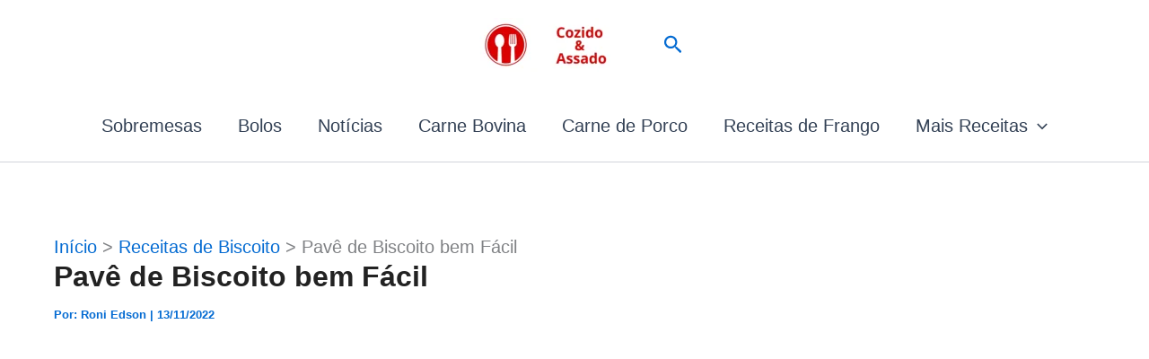

--- FILE ---
content_type: text/html; charset=utf-8
request_url: https://www.google.com/recaptcha/api2/aframe
body_size: 267
content:
<!DOCTYPE HTML><html><head><meta http-equiv="content-type" content="text/html; charset=UTF-8"></head><body><script nonce="ygqTJt8HqBLL_qyXcM6Dqw">/** Anti-fraud and anti-abuse applications only. See google.com/recaptcha */ try{var clients={'sodar':'https://pagead2.googlesyndication.com/pagead/sodar?'};window.addEventListener("message",function(a){try{if(a.source===window.parent){var b=JSON.parse(a.data);var c=clients[b['id']];if(c){var d=document.createElement('img');d.src=c+b['params']+'&rc='+(localStorage.getItem("rc::a")?sessionStorage.getItem("rc::b"):"");window.document.body.appendChild(d);sessionStorage.setItem("rc::e",parseInt(sessionStorage.getItem("rc::e")||0)+1);localStorage.setItem("rc::h",'1770040488816');}}}catch(b){}});window.parent.postMessage("_grecaptcha_ready", "*");}catch(b){}</script></body></html>